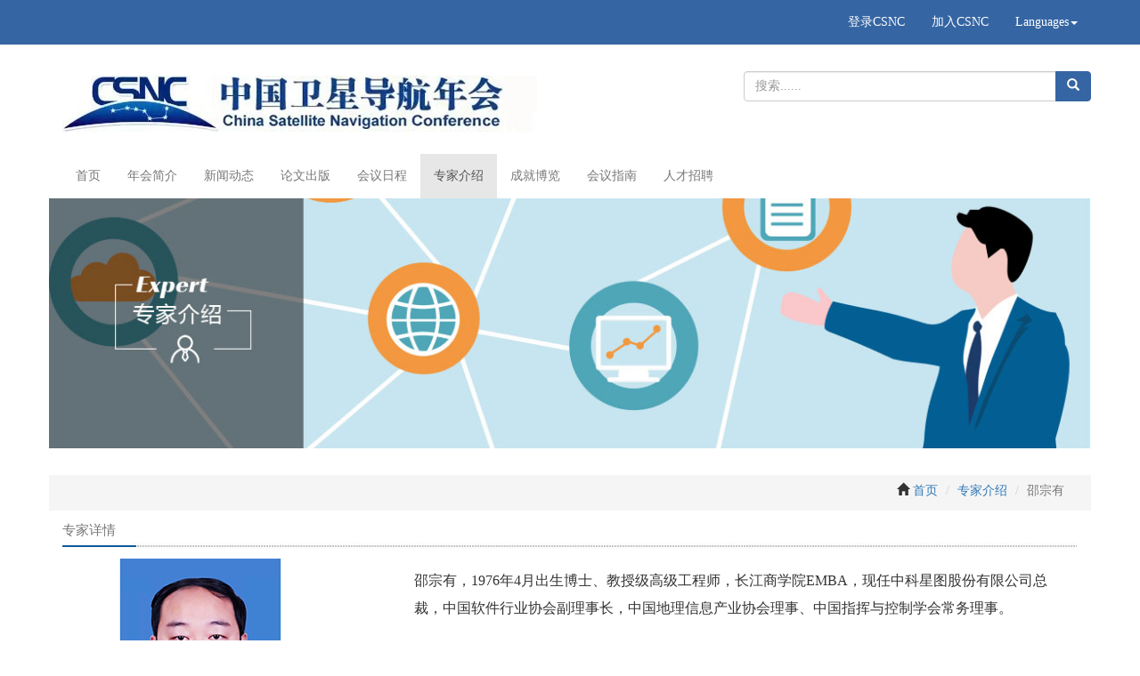

--- FILE ---
content_type: text/html;charset=UTF-8
request_url: https://beidou.org/expertpersondetail_12512.html
body_size: 19700
content:





<!DOCTYPE html>
<html lang="zh-CN">
<head>
<meta charset="utf-8">
<meta http-equiv="X-UA-Compatible" content="IE=edge">
<meta name="viewport"
	content="width=device-width, initial-scale=1.0, maximum-scale=1.0, minimum-scale=1.0, user-scalable=no" />

<meta name=renderer content=webkit>
<meta name="description" content="">
<meta name="author" content="">
<base href="https://beidou.org:443/">

<title>邵宗有</title>

<!-- Bootstrap core CSS -->

<link href="resource/bootstrap/css/bootstrap.min.css" rel="stylesheet">
<link href="resource/css/zh/common.css" rel="stylesheet">

<!-- IE10 viewport hack for Surface/desktop Windows 8 bug -->
<link href="resource/bootstrap/css/ie10-viewport-bug-workaround.css"
	rel="stylesheet">

<!-- Custom styles for this template -->



<script src="resource/bootstrap/js/ie-emulation-modes-warning.js"></script>

<!-- HTML5 shim and Respond.js for IE8 support of HTML5 elements and media queries -->
<!--[if lt IE 9]>
      <script src="resource/bootstrap/js/html5shiv.min.js"></script>
      <script src="resource/bootstrap/js/respond.min.js"></script>
    <![endif]-->
<script src="resource/jslib/jquery.min.js"></script>
<script src="resource/bootstrap/js/bootstrap.js"></script>
<script type="text/javascript"
	src="resource/jslib/confirm/jquery-confirm.min.js"></script>
<link href="resource/jslib/confirm/jquery-confirm.min.css"
	rel="stylesheet">
<script
	src="resource/js/zh/common.js"></script>

<script src="resource/jsweblib/ym.js"></script>
<script src="resource/jsweblib/ymfn.js"></script>
<script
	src="resource/js/zh/head.js"></script>


</head>
<body>
	

<link rel="icon" href="http://www.beidou.org/favicon.ico"
	type="image/x-icon" />
<link rel="shortcut icon" href="http://www.beidou.org/favicon.ico"
	type="image/x-icon" />
<script>
var _hmt = _hmt || [];
(function() {
  var hm = document.createElement("script");
  hm.src = "https://hm.baidu.com/hm.js?6dc5d0fe9899674da86676284180e193";
  var s = document.getElementsByTagName("script")[0]; 
  s.parentNode.insertBefore(hm, s);
})();
</script>


<script type="text/javascript">
var localhref='https://beidou.org:443/';
</script>
<nav class="navbar navbar-default navbar-fixed-top hidden-xs" id="navuser">
	<div style="width: 100%; background-color: #3565a3;">
		<div class="container">

			<nav class="navbar navbar-default navbar-fixed-top">
				<div style="width: 100%; background-color: #3565a3;">
					<div class="container">


						<div id="navbar2" class="navbar-collapse  collapse">
							<ul class="nav navbar-nav navbar-right">
								
								<li><a href="login.html" style="color: #ffffff">登录CSNC </a></li>
								<li><a href="register.html" style="color: #ffffff">加入CSNC </a></li>


								
								<li class="dropdown"><a href="#" class="dropdown-toggle"
									data-toggle="dropdown" role="button" aria-haspopup="true"
									aria-expanded="false" style="color: #ffffff">Languages<span
										class="caret"></span> </a>
									<ul class="dropdown-menu ydroppanel dropdown-menu-color">
										<li><a href="index.html">中文</a></li>
										<li><a href="enindex.html">English</a></li>

									</ul></li>
							</ul>
							

						</div>


					</div>
				</div>

			</nav>
		</div>
	</div>

</nav>

<nav class="navbar navbar-default"
	style="border: 0px; margin-bottom: 0px; background-color: #fff">
	<div class="container">
		<div class="row  visible-lg visible-md  visible-sm">
			<div class="col-xs-8 ">
				<a href="index.html"><img id="datalogopath"
					src="resource/img/logo.png" class="img-responsive"
					style="padding: 25px 0" /></a>

			</div>
			<div class="input-group col-xs-4 "
				style="padding-top: 20px; positon: relative">


				<input type="text" id="datasearch" class="form-control"
					placeholder="搜索......" /> <span class="input-group-btn">
					<button class="btn btn-info btn-search" onclick="searchcnData();"
						style="background-color: #3565a3; border-color: #3565a3">
						<span class="glyphicon glyphicon-search" aria-hidden="true"></span>
					</button>
				</span>


			</div>


		</div>

	</div>



	<div class="container" style="padding-left: 0px;">
		<div class="navbar-header">
			<button type="button" class="navbar-toggle collapsed"
				data-toggle="collapse" data-target="#navbar" aria-expanded="false"
				aria-controls="navbar">
				<span class="sr-only">菜单</span> <span class="icon-bar"></span> <span
					class="icon-bar"></span> <span class="icon-bar"></span>
			</button>
			<a class="navbar-brand" href="#" style="padding: 5px 15px;"><img
				src="resource/img/logo_ico.png" class="img-responsive visible-xs"
				style="max-width: 100px;" /> </a>
		</div>
		<div id="navbar" class="navbar-collapse collapse">
			<ul class="nav navbar-nav " id="ulnavbig">
				<li role="presentation" class="active"><a href="index.html">首页</a></li>
				<li role="presentation" class="dropdown visible-xs-block"><a
					class="dropdown-toggle" data-toggle="dropdown" role="button"
					aria-haspopup="true" aria-expanded="false"
					href="annualmeeting.html">年会简介 <span class="caret"></span></a>

					<ul class="dropdown-menu">
						<li><a href="annualmeeting.html">年会简介</a></li>
						<li><a href="organization.html">组织机构</a></li>
						<li><a href="csncnews/13671/1.html">板块介绍</a></li>
						<li><a href="csncnews/13672/1.html">活动介绍</a></li>
						<li><a href="oldstyle.html">往届风采</a></li>
					</ul></li>
				<li role="presentation" class="hidden-xs"><a
					href="annualmeeting.html">年会简介 </a></li>
				<li role="presentation" class="hidden-xs"><a href="news.html">新闻动态

				</a></li>
				<li role="presentation" class="dropdown visible-xs-block"><a
					class="dropdown-toggle" data-toggle="dropdown" role="button"
					aria-haspopup="true" aria-expanded="false" href="news.html">新闻动态
						<span class="caret"></span>
				</a>
					<ul class="dropdown-menu">
						<li><a href="news/267/1.html">通知公告</a></li>
						<li><a href="news/13668/1.html">协议酒店</a></li>
						<li><a href="news/268/1.html">年会新闻</a></li>
						<li><a href="news/269/1.html">北斗新闻</a></li>
						<li><a href="news/304/1.html">北斗知识产权</a></li>
						<li><a href="news/302/1.html">产业园区</a></li>
						<li><a href="news/303/1.html">北斗人才</a></li>
						<li><a href="news/13585/1.html">展览资讯</a></li>
						<li><a href="news/13591/1.html">2019年会</a></li>
					</ul></li>
				<li role="presentation" class="hidden-xs"><a
					href="papernews.html">论文出版</a></li>
				<li role="presentation" class="dropdown visible-xs-block"><a
					class="dropdown-toggle" data-toggle="dropdown" role="button"
					aria-haspopup="true" aria-expanded="false" href="papernews.html">论文出版<span
						class="caret"></span></a>
					<ul class="dropdown-menu">

						<li><a href="papernews/282/1.html">作者须知</a></li>
						<li><a href="papernews/283/1.html">议题说明</a></li>
						<li><a href="papernews/284/1.html">征文要求</a></li>
						<li><a href="papernews/285/1.html">格式要求</a></li>
						<li><a href="papernews/286/1.html">投稿流程</a></li>
						<li><a href="papernews/287/1.html">论文奖项</a></li>
						<li><a href="papernews/288/1.html">下载专区</a></li>
						<li><a href="https://satellite-navigation.springeropen.com">年会期刊</a></li>
					</ul></li>

				<li role="presentation" class="hidden-xs"><a
					href="programs.html">会议日程</a></li>
				<li role="presentation" class="dropdown visible-xs-block"><a
					class="dropdown-toggle" data-toggle="dropdown" role="button"
					aria-haspopup="true" aria-expanded="false" href="programs.html">会议日程<span
						class="caret"></span></a>
					<ul class="dropdown-menu">
						<li><a href="programs/307/1.html">主会议日程</a></li>
						<li><a href="programs/308/1.html">分会议日程</a></li>
						<li><a href="programs/13831/1.html">国际会议日程</a></li>
						<li><a href="programs/13832/1.html">专业技术分会</a></li>
						<li><a href="programs/392/1.html">高端论坛</a></li>
						<li><a href="programs/13669/1.html">会议指南</a></li>
						<li><a href="programsdownload/1.html">下载专区</a></li>
					</ul>
				</li>
				<li role="presentation" class="hidden-xs"><a
					href="expertperson.html">专家介绍</a></li>
				<li role="presentation" class="dropdown visible-xs-block"><a
					class="dropdown-toggle" data-toggle="dropdown" role="button"
					aria-haspopup="true" aria-expanded="false" href="expertperson.html">专家介绍<span
						class="caret"></span></a>
					<ul class="dropdown-menu">
						<li><a href="expertperson/5/1.html">科学委员会</a></li>
						<li><a href="expertperson/6/1.html">组织委员会</a></li>
						 <li><a href="expertperson/7/1.html">高端论坛主席</a></li>
						<li><a href="expertperson/1/1.html">专业学术分会主席</a></li>
						<!-- <li><a href="expertperson/2/1.html">分会秘书</a></li>
						<li><a href="expertperson/3/1.html">网评专家</a></li>
						<li><a href="expertperson/4/1.html">报告专家</a></li> -->
					</ul>
				</li>
				<li role="presentation" class="hidden-xs"><a
					href="exhibitprize/290/1.html">成就博览</a></li>
				<li role="presentation" class="dropdown visible-xs-block"><a
					class="dropdown-toggle" data-toggle="dropdown" role="button"
					aria-haspopup="true" aria-expanded="false"
					href="exhibitprize/290/1.html">成就博览<span class="caret"></span></a>
						<ul class="dropdown-menu">
							<li><a href="exhibitprize/290/1.html">招商手册</a></li>
							<li><a href="exhibitionapplydetail.html">展位申请</a></li>
							<li><a href="exhibitor/1.html">参展企业</a></li>
							<li><a href="exhibitprize/13833/1.html">展厅活动</a></li>
							<li><a href="exhibitprize/13670/1.html">北斗卫星导航应用推进奖</a></li>
							<li><a href="exhibitionnews/1.html">下载专区</a></li>
						</ul>
				</li>
				<li role="presentation" class="hidden-xs"><a
					href="guide.html">会议指南</a></li>
				<li role="presentation" class="dropdown visible-xs-block"><a
					class="dropdown-toggle" data-toggle="dropdown" role="button"
					aria-haspopup="true" aria-expanded="false" href="guide.html">会议指南
						<span class="caret"></span>
				</a>
				<ul class="dropdown-menu">					
							<li><a href="guide.html">会议指南</a></li>		
					</ul>
				</li>
				<li role="presentation" class="hidden-xs"><a
					href="recruitment.html">人才招聘</a></li>
				<li role="presentation" class="dropdown visible-xs-block"><a
					class="dropdown-toggle" data-toggle="dropdown" role="button"
					aria-haspopup="true" aria-expanded="false" href="recruitment.html">人才招聘
						<span class="caret"></span>
				</a>
				<ul class="dropdown-menu">
							<li><a href="recruitment.html">人才招聘</a></li>
					</ul>
				</li>
			</ul>
		</div>
	</div>
</nav>
	<div class="container">
		<div class="row hidden-xs">
			<div class="col-sm-12" style="padding-left: 0px; padding-right: 0px;">
				<div id="myCarousel" class="carousel slide" data-ride="carousel">
					<div class="carousel-inner" role="listbox">
						<div class="item active">
							<img class="first-slide"
								src="resource/img/expertperson/expert_banner.jpg"
								alt="First slide">

						</div>
						<!-- <div class="carousel-caption"
							style="background-color: #4c4c4c; opacity: 0.9; width: 275px; height: 300px; top: 0px; left: 0px; right: auto; bottom: auto;">
							<img src="resource/img/news/news_title.png"
								class="img-responsive" />
						</div> -->
					</div>
				</div>

			</div>
		</div>
		<div class="row" style="padding-top: 30px">

			<div class="col-sm-12" style="min-htight: 600px;">
				<div class="row">
					<div class="col-sm-12" style="background-color: #f5f5f5;">

						<div style="background-color: #f5f5f5; margin-right: 0px;"
							class="row">
							<div class="col-sm-12" style="padding-right: 0px;">

								<ol class="breadcrumb pull-right"
									style="padding-bottom: 0px; margin-bottom: 12px">
									<li><span class="glyphicon glyphicon-home"
										aria-hidden="true"></span>&nbsp;<a href="index.html">首页</a></li>
									<li><a href="expertperson.html">专家介绍</a></li>
									<li class="active">邵宗有</li>
								</ol>
							</div>
						</div>
					</div>


					<div class="col-sm-12"
						style="padding-right: 15px; margin-top: 10px; line-height: 25px; color: #777; font-size: 15px;">
						专家详情</div>
					<div class="col-sm-12"
						style="padding-right: 15px; padding-bottom: 10px;">
						<img alt="" src="resource/img/annualmeeting/organization_fgx.jpg"
							class="img-responsive">

					</div>
					<div class="col-sm-12" style="padding-right: 15px;">
						<div class="row" style="padding-right: 15px; padding-left: 15px;">
							<div class="col-sm-4 col-xs-12">
								<div class="row">
									<div class="col-xs-12">
										
										
											<img alt=""
												src="UploadFile/20190314/1681552571945229.jpg"
												class="img-rounded img-responsive">
										
									</div>
									<div class="col-xs-12"
										style="height: 45px; line-height: 45px; float: left; font-size: 16px; text-align: left;">
										<span >邵宗有</span>
										
										&nbsp;&nbsp;&nbsp;&nbsp;(
										董事长
										)
									</div>

									<div class="col-xs-12"
										style="line-height: 30px; float: left; text-align: left;">
										<ul>
											<li>中科星图股份有限公司</li>
											<li></li>
											
												<li style="text-align: left;">第十四届中国卫星导航年会-组织委员会委员</li>
											
												<li style="text-align: left;">第十三届中国卫星导航年会-组织委员会委员</li>
											
												<li style="text-align: left;">第十届中国卫星导航年会-组织委员会委员</li>
											

											
										</ul>
									</div>
								</div>



							</div>
							<div class="col-sm-8 col-xs-12"
								style="padding-top: 10px; line-height: 30px;" id="divcontent">
								<p><span style="font-family: 微软雅黑, &quot;Microsoft YaHei&quot;; font-size: 16px;">邵宗有，1976年4月出生博士、教授级高级工程师，长江商学院EMBA，现任中科星图股份有限公司总裁，中国软件行业协会副理事长，中国地理信息产业协会理事、中国指挥与控制学会常务理事。</span></p>
							</div>
						</div>
					</div>















				</div>
			</div>
			<div class="clearfix"></div>

			<div class="col-lg-3"></div>
			<div class="col-lg-9"></div>
			<div class="col-lg-12" style="height: 30px"></div>

		</div>
	</div>

	
<style type="text/css">
ul {
	list-style: none;
}

#footMenu a {
	color: #fff;
}

#footMenu a:hover {
	text-decoration: none;
}

#divfootsm3 {
	border-left: 1px dashed #fff;
}

@media ( max-width : 767px) {
	#divfootsm3 {
		border-left: 0px dashed #fff;
	}
}
</style>
<script type="text/javascript">
	$(function() {
		$.queryDataJsonInJava('ymWebsiteconfig', 'getFootInfo', {},function(j) {
					$("#datawepath").attr("src",'https://beidou.org:443/'+j.pojo.wepath);
					$("#dataweibopath").attr("src",'https://beidou.org:443/'+j.pojo.weibopath);
					$("#datacuemail").html("<a href='mailto:"+j.pojo.email+"'>"+j.pojo.email+"</a>");
					$("#datacuaddresstitle").html(j.pojo.addresstitle);
					$("#datacutel").html(j.pojo.tel);
					$("#datacufax").html(j.pojo.fax);
					$("#datacopyright").html(j.pojo.copyright);
					$("#datalogopath").attr('src','https://beidou.org:443/' + j.pojo.logopath);
				});
	});
</script>
<div
	style="background-color: #353535; width: 100%; padding-bottom: 30px"
	id="footMenu">
	<div class="container">
		<div class="col-sm-12" style="height: 20px">&nbsp;</div>
		<div class="col-sm-5 hidden-xs">
			<div class="row" style="color: #fff; font-size: 14px;">
				<div class="col-sm-10">
					<div class="row" style="line-height: 35px;">

						<div class="col-sm-3" style="border-bottom: 1px solid #fff;">年会简介</div>
						<div class="col-sm-3" style="border-bottom: 1px solid #fff">会议注册</div>
						<div class="col-sm-3" style="border-bottom: 1px solid #fff">会议征文</div>
						<div class="col-sm-3" style="border-bottom: 1px solid #fff">成就博览</div>
						<div class="col-sm-3">

							<ul>

								<li><a href="annualmeeting.html">年会简介</a></li>
								<li><a href="organization.html">组织机构</a></li>
								<li><a href="oldstyle.html">往届风采</a></li>
							</ul>
						</div>
						<div class="col-sm-3">

							<ul>

								<li><a href="login.html">注册参会</a></li>
								<li><a href="buyticket.html">我要购票</a></li>

							</ul>
						</div>
						<div class="col-sm-3">

							<ul>

								<li><a href="papernews/284/1.html">征文要求</a></li>
								<li><a href="papernews/285/1.html">格式要求</a></li>
								<li><a href="papernews/286/1.html">投稿流程</a></li>
								<li><a href="papernews/287/1.html">论文奖项</a></li>
							</ul>
						</div>
						<div class="col-sm-3">

							<ul>

								<li><a href="exhibitprize/290/1.html">招商手册</a></li>
								<li><a href="exhibitionapplydetail.html">展位申请</a></li>
								<li><a href="exhibitor/1.html">参展企业</a></li>
							</ul>
						</div>
					</div>
				</div>
				<div class="col-sm-2"></div>

			</div>
		</div>
		<div class="col-sm-3" style="color: #fff;" id="divfootsm3">
			<div style="padding-left: 25px; line-height: 35px;">
				<div style="font-size: 16px; padding-bottom: 10px;">联系我们</div>
				<ul>
					<li><img src="resource/img/index/bottom_ico_02.png"
						class="img-rounded" />&nbsp;010-82178551(参会注册)<!-- <span id="datacutel"></span> --></li>
					<li>&nbsp;&nbsp;&nbsp;&nbsp;&nbsp;&nbsp;&nbsp;&nbsp;010-82178658(论文咨询)</li>
					<li>&nbsp;&nbsp;&nbsp;&nbsp;&nbsp;&nbsp;&nbsp;&nbsp;010-82178652(展览资讯)</li>
					<li><img src="resource/img/index/bottom_ico_03.png"
						class="img-rounded" />&nbsp;<span id="datacuemail"></span></li>
					<li><img src="resource/img/index/bottom_ico_04.png"
						class="img-rounded" />&nbsp;<span id="datacufax"></span></li>
					<li><img src="resource/img/index/bottom_ico_01.png"
						class="img-rounded" />&nbsp;<span id="datacuaddresstitle"></span></li>

				</ul>
			</div>
		</div>
		<div class="col-sm-4">
			<div class="row" style="padding-top: 50px;">

				<div class="col-xs-4">
					<img id="dataweibopath" src="resource/img/index/weixin.png"
						class="img-responsive center-block" />
				</div>
				<div class="col-xs-4">
					<img id="#" src="resource/img/index/weiguanwang.jpg"
						class="img-responsive center-block" />
				</div>
				<div class="col-xs-4">
					<img id="datawepath" src="resource/img/index/weibo.jpg"
						class="img-responsive center-block" />
				</div>
			</div>
			<div class="row"
				style="color: #fff; text-align: center; padding-top: 5px">
				<div class="col-xs-4">公众号</div>
				<div class="col-xs-4">小程序</div>
				<div class="col-xs-4">微博</div>
			</div>
		</div>


	</div>
</div>
<div style="background-color: #000; width: 100%">
	<div class="container">
		<div class="col-sm-12"
			style="padding-top: 15px; color: #fff; font-size: 12px; text-align: center; padding-bottom: 15px;">
			<span id="datacopyright"></span>
		</div>
	</div>
</div>

<!-- IE10 viewport hack for Surface/desktop Windows 8 bug -->
<script src="resource/bootstrap/js/ie10-viewport-bug-workaround.js"></script>
</body>
</html>

--- FILE ---
content_type: text/css;charset=UTF-8
request_url: https://beidou.org/resource/css/zh/common.css
body_size: 1040
content:
* {
	margin: 0;
	padding: 0;
}

body {
	padding-top: 60px;
	padding-bottom: 0px;
	font-family: 微软雅黑,"Microsoft YaHei";
	background-color: #fff;
}

@media ( max-width : 767px) {
	body {
		padding-top: 10px;
	}
	#navuser, #navuser .navbar {
		min-height: 0px;
	}
}

.nav-sidebar>.active>a, .nav-sidebar>.active>a:hover, .nav-sidebar>.active>a:focus
	{
	color: #fff;
	background-color: #428bca;
}
.nav-sidebar{
	background-color:#eee;
}
.nav-sidebar>li>a:hover{
	background-color:#ccc;
}
#ulnavbig>li:not (.active )>a {
	color: #3a4241;
}

.ydroppanel {
	background-color: #3565a3;
	min-width: 100px;
}

#navbar2 .dropdown-menu-color>li>a {
	color: #fff;
}

#navbar2 .dropdown-menu-color>li>a:hover {
	color: #000;
}

#navbar2 .open>a {
	background-color: #3565a3 !important;
	color: #fff;
}

#navbar2 .open>a:hover {
	background-color: #3565a3 !important;
	color: #000;
}

.paddingb40 {
	text-align: center;
	padding-top: 10px;
}

.main_content a {
	color: #000;
}

.main_content a:hover {
	color: #000;
	text-decoration: underline;
}

--- FILE ---
content_type: application/javascript;charset=UTF-8
request_url: https://beidou.org/resource/js/zh/common.js
body_size: 4067
content:
/**
 * 
 */

/**
 * 退出系统
 */
function logOut(){
	$.bootstrapConfirm('确认退出','确认退出系统吗?',function(){
		$.queryDataJsonInJava('ymMebmeruser','logOut',{},function(){
			location.href='index.html';
		})
	},'是','否',function(){},{icon:'glyphicon glyphicon-log-out'});

}

function formatMoney(num,prefix){
	if(undefined==prefix)prefix='￥';
	if(isNaN(num))
		num = "0";
	sign = (num == (num = Math.abs(num)));
	if(num=="0")sign=true;
	num = Math.floor(num*100+0.50000000001);
	cents = num%100;
	num = Math.floor(num/100).toString();
	if(cents<10)
		cents = "0" + cents;
	for (var i = 0; i < Math.floor((num.length-(1+i))/3); i++)
		num = num.substring(0,num.length-(4*i+3))+','+
		num.substring(num.length-(4*i+3));
	return prefix+(((sign)?'':'-') + num + '.' + cents);
}

function formatDate(val){
	var time = '';
	if(!val)return "";
	var m=parseInt(val.month) + 1;
	if(m<10)m="0"+m;
	var d=parseInt(val.date);
	if(d<10)d="0"+d;
	time += (1900 + parseInt(val.year)) + '-' + ( m) + '-' + d;
	return time;
}

function formatDateTime(val){
	var time = '';
	if(!val)return "";
	time += (1900 + parseInt(val.year)) + '-' + ( parseInt(val.month) + 1) + '-' + val.date;
	var hours = parseInt(val.hours);
	if(hours < 10){time += ' 0' + hours;}
	else{time += ' ' + hours;}
	var minu = parseInt(val.minutes);
	if(minu < 10){time += ':0' + minu;}
	else{time += ':' + minu;}
	var sec = parseInt(val.seconds);
	if(sec < 10){time += ':0' + sec;}
	else{time += ':' + sec;}
	return time;
}
/**
 *格式化时间显示HH:mm
 *@param val 时间
 **/
function formatTimeHM(val){
	var time = '';
	if(!val)return "";
	
	var hours = parseInt(val.hours);
	if(hours < 10){time += ' 0' + hours;}
	else{time += ' ' + hours;}
	var minu = parseInt(val.minutes);
	if(minu < 10){time += ':0' + minu;}
	else{time += ':' + minu;}
	
	return time;
}

/**
 *获取当天某个时间方法
 *@param hh 小时
 *@param mm 分钟
 **/
function getTimeByhhmm(hh,mm) {
    var date = new Date();
    var year = date.getFullYear();
    var month = date.getMonth()+1;
    var day = date.getDate();
    var hour = hh;
    var minute = mm;
    return year+"-"+((month < 10)?'0'+month:month)+"-"+((day < 10)?'0'+day:day)+' '+hour+':'+minute;
}

function formatEscapeHtml(val){
	var html = "" + val;
	html=html.replace(/&/g, "&amp;").replace(/</g, "&lt;").replace(/>/g, "&gt;").replace(/"/g, "&quot;").replace(/'/g, "&apos;");
	return html;
}

/**
 * 此方法判断值是否为空，如果值=false或者=0均认为不为空
 * @param val
 * @returns {Boolean}
 */
function isNullOrEmpty(val){

	var v=false;
	
	if( typeof(val) == 'number'|| typeof(val) == 'boolean'   ){
			
	}else{
		if(val==undefined||val==""||val==null){
			v=true;
		}
	}
	return v;
}


/**
 * 给左侧新闻菜单上active
 */
function activeLeftMenu(){
	var localurl=location.pathname.replace('/','');
	var b=false;
	$("#newsnav>li").each(function(){
		if($(this).children('a').attr('href')==localurl){
			$(this).addClass("active");
			b=true;
		}else{
			$(this).removeClass("active");
		}
		
	});
	if(!b){
		if(localurl=="news.html"||localurl=="papernews.html"||localurl=="programs.html"||localurl=="expertperson.html"||localurl=="guide.html"||localurl=="recruitment.html"){
			$("#newsnav>li").eq(0).addClass("active");
		}else{
			//alert($(".breadcrumb>li").eq($(".breadcrumb>li").size()-2).children('a').attr('href'));
			$("#newsnav>li").each(function(){
				
				if($(this).children('a').attr('href')==$(".breadcrumb>li").eq($(".breadcrumb>li").size()-2).children('a').attr('href')){
					$(this).addClass("active");
					
				}else{
					$(this).removeClass("active");
				}
				
			});
			
		}
		
	}
}

/*根据时间判断是否符合青优*/
function checkIsYouth(d){
	var t1=new Date();
	t1=new Date("2018-05-01");	
	var isyouth=false;
	if(d!=''){
		var t2=new Date(formatDate(d));
		var y=t2.getFullYear();
		var m=t2.getMonth()+1;
		var d=t2.getDate();
		
		if(m>=5){
			isyouth=2018-y<=35
		}else{
			isyouth=2018-y<=34
		}
	}
	return isyouth;
	
}



$(function(){
	activeLeftMenu();
});






--- FILE ---
content_type: application/javascript;charset=UTF-8
request_url: https://beidou.org/resource/jsweblib/ym.js
body_size: 2604
content:
jQuery.extend({
	urlVal: function (name) {
		///<summary>得到url传递的参数,说明:不支持中文传参</summary>
		///<param name="name">例如?id=5中的id</param>
		var reg = new RegExp("(^|&)" + name + "=([^&]*)(&|$)", "i");
		var r = window.location.search.substr(1).match(reg);
		if (r != null) return unescape(r[2]); return "";
	}, queryDataJsonInJava: function (classname,actionname, param, callback,obj) {
		///<summary>通过Ajax提交(java用)</summary>
		///<param name="classname">服务地址</param>
		///<param name="actionname">action名称</param>
		///<param name="param">参数例如{key1:value1,key2:value2}</param>
		///<param name="callback">成功后执行的语句</param>
		///<param name="obj">其他参数</param>
		var url=classname+"!"+actionname+".action";
		var objFinal={url:url,dataType:"json",data:param,success:callback};
		if (!(obj == undefined || obj == null || obj == {})){
			for (i in obj) {
				objFinal[i] = obj[i];
			}
		}
		if (!objFinal.hasOwnProperty("cache")) objFinal["cache"]=false;

		$.ajax(objFinal);
	},bootstrapConfirm:function(title,content,yescallback,btyestxt,btnotxt,nocallback,obj){
		
		if(btyestxt==undefined)btyestxt='确定';
		if(btnotxt==undefined)btnotxt='取消';
		var objFinal = {     
				title: title,content:content
		};
		objFinal["buttons"]={
				okay: {
					text:btyestxt,
					btnClass: 'btn-blue',
					action: yescallback
				},
				cancel: {
					text:btnotxt,action:nocallback			
				}
			}
		if (!(obj == undefined || obj == null || obj == {})) {
			for (i in obj) {
				objFinal[i] = obj[i];
			}
		}
		if (!objFinal.hasOwnProperty("type")) objFinal["type"] = "blue";
		if (!objFinal.hasOwnProperty("animation")) objFinal["animation"] = "scale";
		if (!objFinal.hasOwnProperty("closeAnimation")) objFinal["closeAnimation"] = "scale";
		if (!objFinal.hasOwnProperty("backgroundDismiss")) objFinal["backgroundDismiss"] = true;
		if (!objFinal.hasOwnProperty("escapeKey")) objFinal["escapeKey"] = true;
		
		if (!objFinal.hasOwnProperty("icon")) objFinal["icon"] = 'glyphicon glyphicon-question-sign';
		$.confirm(objFinal);
		
		
	},bootstrapAlert:function(title,content,icon,callback,obj){
		if(icon==undefined||icon=='')icon='glyphicon glyphicon-info-sign';
		if (callback==undefined)callback=function(){};
		var objFinal = {     
				title: title,content:content,icon:icon,onClose:callback
		};
		if (!(obj == undefined || obj == null || obj == {})) {
			for (i in obj) {
				objFinal[i] = obj[i];
			}
		}
		if (!objFinal.hasOwnProperty("type")) objFinal["type"] = "blue";
		$.alert(objFinal);
	}


});





--- FILE ---
content_type: application/javascript;charset=UTF-8
request_url: https://beidou.org/resource/jsweblib/ymfn.js
body_size: 7977
content:
jQuery.fn.extend({
	getVal: function () {
		///<summary>得到全部数据组成的json 例如$(*).Getval()或者$("table").find("*").GetVal()</summary>
		var val = {};
		i = 0;

		$(this).each(function () {
			var id = $(this).attr("id");
			if (!id) {
			}
			else {
				//文本框与密码的输出方式
				var v = "";
				var m = true;			
				if (m && $(this).is("input")) {
					if ($(this).is("[type='checkbox']")) {//复选框，这里如果遇到id则默认开始找名字,必须id与名字相同
						$("[name='" + id + "']:checked").each(function () {
							v += "," + $(this).val();
						});
						if (v != "") {
							v = v.substring(1);
						}

					} else {
						if ($(this).is(":radio")) {//单选框
							v = $("[name='" + id + "']:checked").val();
						}
						else {
							v = $("#" + id).val();
						}
					}
				} else {
					if ($(this).is("textarea")) {
						v = $("#" + id).val();
					}
				}
				if (id.length > 4) {
					var re = /\n/g;
					if (v)
						v = v.replace(re, "\\n");
					val[id.substring(4)] = v;
					//val.push({ name: id.substring(4), value: v });
				}

			}

		});
		return val;
	},setVal: function (json) {
		///<summary>把json赋值给指定dom 例如：$("*").Setval()或$("table").find("*").Setval()
		///<param name="json">数据源，通常从ajax得到的json 比如后台用的k=dtTojson(dt,"ceshi"),那么数据源就是k.ceshi[0]</param>
		var jqjson = $(json);
		$(this).each(function () {
			var md = $(this).attr("type");
			var id = $(this).attr("id");

			if (!id || id.indexOf("data") < 0) {
				return;
			}
			var val = jqjson.attr(id.substring(4));
			if (val==undefined || val === null || val == "null") {
				val=jqjson.attr(id.substring(4).toUpperCase());
				if (val==undefined || val === null || val == "null") {
					return;
				}
				
			}
			if(!val.hasOwnProperty("year")){//这里是java 时间得到一个object
				val = $.trim(val);
				var re = /\\n/g;
				if (val)
					val = val.replace(re, "\n");
			}			
			var m = true;
			if(m&&($(this).is("label")||$(this).is("p"))){
				if(val.hasOwnProperty("year")){
					val=formatDate(val);
				}
				$("#" + id).html(val);
				m = false;
			}
			
			if (m && $(this).is("input")) { //input类型

				if ($(this).is("[type='checkbox']")) {//复选框，这里如果遇到id则默认开始找名字,必须id与名字相同
					
					$("[name='" + id + "']").val(val.split(','));
					
				}
				else {
					if ($(this).is(":radio")) {//单选框
						$("[name='" + id + "']").val([val]);
						

					}
					else {
						$("#" + id).val(val);
					}
				}

			} else {//其他类型
				if ($(this).is("textarea")) {

					$("#" + id).val(val);


				}
			}
		});

	},setEVal: function (json,b,c) {
		///<summary>把json赋值给指定dom 例如：$("*").Setval()或$("table").find("*").Setval()
		///<param name="json">数据源，通常从ajax得到的json 比如后台用的k=dtTojson(dt,"ceshi"),那么数据源就是k.ceshi[0]</param>
		var jqjson = $(json);
		//b 前缀c后缀
		$(this).each(function () {
			var md = $(this).attr("type");
			var id = $(this).attr("id");

			if (!id || id.indexOf("data") < 0) {
				return;
			}
			var val = jqjson.attr(id.substring(4).replace(b,'').replace(c,''));
			if (val==undefined || val === null || val == "null") {
				val=jqjson.attr(id.substring(4).toUpperCase());
				if (val==undefined || val === null || val == "null") {
					return;
				}
				
			}
			if(!val.hasOwnProperty("year")){//这里是java 时间得到一个object
				val = $.trim(val);
				var re = /\\n/g;
				if (val)
					val = val.replace(re, "\n");
			}			
			var m = true;
			if(m&&($(this).is("label")||$(this).is("p"))){
				if(val.hasOwnProperty("year")){
					val=formatDate(val);
				}
				$("#" + id).html(val);
				m = false;
			}
			
			if (m && $(this).is("input")) { //input类型

				if ($(this).is("[type='checkbox']")) {//复选框，这里如果遇到id则默认开始找名字,必须id与名字相同
					
					$("[name='" + id + "']").val(val.split(','));
					
				}
				else {
					if ($(this).is(":radio")) {//单选框
						$("[name='" + id + "']").val([val]);
						

					}
					else {
						$("#" + id).val(val);
					}
				}

			} else {//其他类型
				if ($(this).is("textarea")) {

					$("#" + id).val(val);


				}
			}
		});

	} ,getCheckboxVal: function () {
		///<summary>得到复选框的值，返回意逗号隔开的字符串，如没选择则为空</summary>
		var v = "";
		$(this).each(function () {

			if ($(this).is(":checked")) v += "," + $(this).val();

		});
		if (v != "") {
			v = v.substring(1);
		}
		return v;
	},
	initDataGrid:function( columns, obj){
		///<summary>datagrid初始化</summary> 
		///<param name="columns"></param>
		///<param name="obj">格式是{}例如增加pagesize的属性var obj={};obj["pageSize"]=20</param>
		var objFinal = {     
				columns: columns
		};
		if (!(obj == undefined || obj == null || obj == {})) {
			for (i in obj) {
				objFinal[i] = obj[i];
			}
		}
		if (!objFinal.hasOwnProperty("method")) objFinal["method"] = "get";
		if (!objFinal.hasOwnProperty("classes")) objFinal["classes"] = "table table-no-bordered table-hover";
		if (!objFinal.hasOwnProperty("toolbar")) objFinal["toolbar"] = "#tb";
		if (!objFinal.hasOwnProperty("idField")) objFinal["idField"] = "id";
		if (!objFinal.hasOwnProperty("uniqueId")) objFinal["uniqueId"] = "id";
		if (!objFinal.hasOwnProperty("striped")) objFinal["striped"] = true;
		if (!objFinal.hasOwnProperty("cache")) objFinal["cache"] = false;		
		if (!objFinal.hasOwnProperty("pagination")) objFinal["pagination"] = true;
		if (!objFinal.hasOwnProperty("sortable")) objFinal["sortable"] = true;
		if (!objFinal.hasOwnProperty("sortName")) objFinal["sortName"] = " orderid ";
		if (!objFinal.hasOwnProperty("sortOrder")) objFinal["sortOrder"] = " desc ";
		if (!objFinal.hasOwnProperty("sidePagination")) objFinal["sidePagination"] = "server";
		if (!objFinal.hasOwnProperty("pageNumber")) objFinal["pageNumber"] = 1;
		if (!objFinal.hasOwnProperty("pageSize")) objFinal["pageSize"] = 20;
		if (!objFinal.hasOwnProperty("pageList")) objFinal["pageList"] = [20, 50, 100];
		if (!objFinal.hasOwnProperty("search")) objFinal["search"] = false;
		if (!objFinal.hasOwnProperty("showColumns")) objFinal["showColumns"] = true;
		if (!objFinal.hasOwnProperty("showRefresh")) objFinal["showRefresh"] = false;
		if (!objFinal.hasOwnProperty("minimumCountColumns")) objFinal["minimumCountColumns"] = 1;
		if (!objFinal.hasOwnProperty("clickToSelect")) objFinal["clickToSelect"] = true;
		if (!objFinal.hasOwnProperty("rowStyle")) objFinal["rowStyle"] = 'rowStyle';

		if (!objFinal.hasOwnProperty("queryParams")) objFinal["queryParams"] = function queryParams(params) {   //设置查询参数  
			var param = {    
					page: ((params.offset)/(params.limit))+1,    
					rows: params.limit,
					sort:params.sort,
					order:params.order
					
			};    
			return param;                   
		}
		

		$(this).bootstrapTable(objFinal);



	},fillGridData:function(classname,actionname, queryParams, columns){
		///<summary>datagrid填充数据</summary> 
		///<param name="url"></param>
		///<param name="queryParams"></param>
		///<param name="columns"></param>
		var opt = {
				url: classname+"!"+actionname+".action",
				silent: true
		};



		if(queryParams!=undefined)opt.query=queryParams;

		$(this).bootstrapTable('refresh',opt);

	},ymSerialize:function () {

	    var my_serialize_array = this.serializeArray();//官方函数只包含勾选的checkbox，并且值默认为on

	    var not_checked_object=$('input[type=checkbox]:not(:checked)', this);//this指调用这个函数的form

	    $.each(not_checked_object, function () {

	        if (!my_serialize_array.hasOwnProperty(this.name)){//this指没选中的一个object

	            my_serialize_array.push({name: this.name, value: "off"});

	        }

	    });

	    return $.param(my_serialize_array);

	}

});